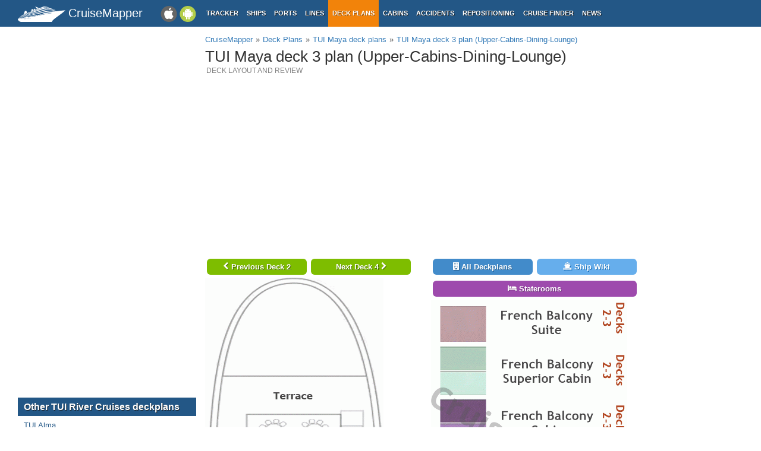

--- FILE ---
content_type: text/html; charset=UTF-8
request_url: https://www.cruisemapper.com/deckplans/TUI-Maya-1625/deck03-6682
body_size: 3774
content:

<!doctype html><html lang="en-EN"><head><meta charset="UTF-8"/><title>TUI Maya deck 3 plan | CruiseMapper</title><meta name="viewport" content="width=device-width, initial-scale=1, user-scalable=no"><meta name="msapplication-config" content="none"/><meta name="mobile-web-app-capable" content="yes"><link rel="manifest" href="https://www.cruisemapper.com/manifest.json" /><meta name="apple-mobile-web-app-capable" content="yes"><meta name="apple-mobile-web-app-status-bar-style" content="black"><meta name="theme-color" content="#235786"><meta name="apple-mobile-web-app-title" content="CruiseMapper"><meta name="yandex-verification" content="9e687979323f6663" /><meta name="description" content="TUI Maya deck 3 plan (Upper-Cabins-Dining-Lounge) layout - review of all facilities, activities, amenities, deck layouts"><meta name="og:title" content="TUI Maya deck 3 plan | CruiseMapper"><meta property="fb:app_id" content="458883777602335"><meta name="og:site_name" content="CruiseMapper"><meta name="og:locale" content="en-EN"><meta name="og:url" content="https://www.cruisemapper.com/deckplans/TUI-Maya-1625/deck03-6682"><meta name="og:image" content="https://www.cruisemapper.com/images/deckplans/16251331455ed97.gif"><meta name="og:description" content="TUI Maya deck 3 plan (Upper-Cabins-Dining-Lounge) layout - review of all facilities, activities, amenities, deck layouts"><link href="https://www.cruisemapper.com/deckplans/TUI-Maya-1625/deck03-6682" rel="canonical"><link href="https://www.cruisemapper.com/deckplans/TUI-Maya-1625/deck02-6681" rel="prev"><link href="https://www.cruisemapper.com/deckplans/TUI-Maya-1625/deck04-6683" rel="next"><link type="font/woff2" href="/fonts/fontawesome.ttf?aryu8k" rel="stylesheet preload" media="print" onload="this.media=&#039;all&#039;" crossorigin="" as="font"><link href="/assets/98c0e277/css/app.css?v=1766409859" rel="stylesheet preload" as="style"><script src="//cdn.fuseplatform.net/publift/tags/2/3458/fuse.js" async></script><script>var options = { config: {"language":"en-EN_EN-EN"} , widgets: {"layoutFooterFix":{"status":true},"facebookInit":{"status":true,"api":"458883777602335"},"deckplanSearch":{"status":true},"mobileSearch":{"status":true}}}</script><script async src="https://www.googletagmanager.com/gtag/js?id=G-S7E9PPFQCS"></script><script>
                window.dataLayer = window.dataLayer || [];
                function gtag(){dataLayer.push(arguments);}
                gtag('js', new Date());
                gtag('config', 'G-S7E9PPFQCS');
            </script></head><body><div id="fb-root"></div><script async defer crossorigin="anonymous" src="https://connect.facebook.net/en_US/sdk.js#xfbml=1&version=v13.0&appId=458883777602335&autoLogAppEvents=1" nonce="ynnsJZv2"></script><div class="site-overlay"></div><div id="container"><header><div class="menu-btn mobile"><i class="fa fa-bars"></i></div><div class="header-middle"><div itemscope itemtype="http://schema.org/Brand" class="mobile-logo-text"><a itemprop="url" rel="home" href="https://www.cruisemapper.com/"><img itemprop="logo" title="CruiseMapper" src="https://www.cruisemapper.com/images/logo.svg" alt="CruiseMapper logo" class="logo-mobile" width="80" height="26"/><span itemprop="name">CruiseMapper</span></a><meta itemprop="description" content="CruiseMapper provides free cruise tracking, current ship positions, itinerary schedules, deck plans, cabins, accidents and incidents ('cruise minus') reports, cruise news"></div><a class="mobileLink desktop gaEvent" data-eventCategory = 'mobileapps' data-eventAction = 'click' data-eventLabel = 'mobileapps' id="mobileapps" href="/mobileapps"><img src="https://www.cruisemapper.com/images/graphics/mobileapps.svg" alt="CruiseMapper Mobile apps" title="CruiseMapper Mobile apps" width="60" height="27"></a><nav itemscope itemtype="https://schema.org/SiteNavigationElement" class="desktop"><ul><li><a itemprop="url" href="/">Tracker</a></li><li><a itemprop="url" href="/ships">Ships</a></li><li><a itemprop="url" href="/ports">Ports</a></li><li><a itemprop="url" href="/cruise-lines">Lines</a></li><li class="active"><a itemprop="url" href="/deckplans">Deck plans</a></li><li><a itemprop="url" href="/cabins">Cabins</a></li><li><a itemprop="url" href="/accidents">Accidents</a></li><li><a itemprop="url" href="/repositioning">Repositioning</a></li><li><a itemprop="url" href="/cruise-search">Cruise Finder</a></li><li><a itemprop="url" href="/news">News</a></li></ul></nav></div><div class="action-mobile mobile"><div class="searchMobileButton"></div><!--                    <a href="--><!--" class="userMobileButton"></a>--></div><form class="mobile-search"><input type="search"  class="form-control form-flat"  id="typeaheadMobile" placeholder="Search cruise deck plans by ship name" name="name"
                        value=""></form></header><main class="container row"><section class="content col-lg-7 col-lg-offset-3"><article class="position" itemscope itemtype="http://schema.org/Map"><header><ol itemscope itemtype="http://schema.org/BreadcrumbList" class="breadcrumb desktop-inline"><li itemprop="itemListElement" itemscope itemtype="http://schema.org/ListItem"><a itemprop="item" href="https://www.cruisemapper.com/"><span itemprop="name">CruiseMapper</span></a><meta itemprop="position" content="1" /></li><li itemprop="itemListElement" itemscope itemtype="http://schema.org/ListItem"><a itemprop="item" href="https://www.cruisemapper.com/deckplans"><span itemprop="name">Deck Plans</span></a><meta itemprop="position" content="2" /></li><li itemprop="itemListElement" itemscope itemtype="http://schema.org/ListItem"><a itemprop="item" href="https://www.cruisemapper.com/deckplans/TUI-Maya-1625"><span itemprop="name">TUI Maya deck plans</span></a><meta itemprop="position" content="3" /></li><li itemprop="itemListElement" itemscope itemtype="http://schema.org/ListItem"><a itemprop="item" href="https://www.cruisemapper.com/deckplans/TUI-Maya-1625/deck03-6682"><span itemprop="name">TUI Maya deck 3 plan (Upper-Cabins-Dining-Lounge)</span></a><meta itemprop="position" content="4" /></li></ol><h1 itemprop="name" class="pageTitle">TUI Maya deck 3 plan (Upper-Cabins-Dining-Lounge)</h1><h2 class="subTitle">Deck layout and review</h2><meta itemprop="url" content="https://www.cruisemapper.com/deckplans/TUI-Maya-1625/deck03-6682"/></header><div class="advertContent advHCenter"><!-- GAM 71161633/VESSELFINDER_cruisemapper/incontent_2 --><div data-fuse="23040038059"></div></div><section class="row"><div class="col-md-6 text-center"><nav><div class="deckplanButtonsItemList mobile"><a class="btnPurple deckplanButtonItem " href="#review"><i class="fa fa-info-circle" aria-hidden="true"></i> Deckplan info</a><a class="btnBlue deckplanButtonItem " href="https://www.cruisemapper.com/deckplans/TUI-Maya-1625"><i class="fa fa-building" aria-hidden="true"></i> All deckplans</a><a class="btnClearBlue deckplanButtonItem " href="https://www.cruisemapper.com/ships/TUI-Maya-1625"><i class="fa fa-ship" aria-hidden="true"></i> Ship Wiki</a></div><a class="btnGreen deckNavButton" href="https://www.cruisemapper.com/deckplans/TUI-Maya-1625/deck02-6681"><i class="fa fa-chevron-left" aria-hidden="true"></i> Previous Deck 2</a><a class="btnGreen deckNavButton" href="https://www.cruisemapper.com/deckplans/TUI-Maya-1625/deck04-6683">Next Deck 4  <i class="fa fa-chevron-right" aria-hidden="true"></i></a></nav><img loading="lazy" width="300" height="2400" class="img-responsive" src="https://www.cruisemapper.com/images/deckplans/16251331455ed97.gif"
                     alt="TUI Maya Deck 03 - Upper-Cabins-Dining-Lounge"
                     title="TUI Maya Deck 03 - Upper-Cabins-Dining-Lounge"/><nav><a class="btnGreen deckNavButton desktop" href="https://www.cruisemapper.com/deckplans/TUI-Maya-1625/deck02-6681"><i class="fa fa-chevron-left" aria-hidden="true"></i> Previous Deck 2</a><a class="btnGreen deckNavButton desktop" href="https://www.cruisemapper.com/deckplans/TUI-Maya-1625/deck04-6683">Next Deck 4  <i class="fa fa-chevron-right" aria-hidden="true"></i></a></nav></div><div class="col-md-6 text-center" id="review"><a class="btnBlue deckListButton desktop" href="https://www.cruisemapper.com/deckplans/TUI-Maya-1625"><i class="fa fa-building" aria-hidden="true"></i> All Deckplans</a></a><a class="btnClearBlue deckListButton desktop" href="https://www.cruisemapper.com/ships/TUI-Maya-1625"><i class="fa fa-ship" aria-hidden="true"></i> Ship Wiki</a></a><a class="btnPurple deckListButton" href="https://www.cruisemapper.com/cabins/TUI-Maya-1625"><i class="fa fa-bed" aria-hidden="true"></i> Staterooms</a></a><img loading="lazy" src="https://www.cruisemapper.com/images/legends/1625316dc4dbd93.gif" alt="TUI Maya deck 3 plan (Upper-Cabins-Dining-Lounge) legend" title="TUI Maya deck 3 plan (Upper-Cabins-Dining-Lounge) legend" class="img-responsive"/></div><div class="col-md-12"><h3 class="contentTitle" id="review">Review
                    of TUI Maya deck 3 (Upper-Cabins-Dining-Lounge)</h3><div class="itemContent"><p>The fore-located Observatory Lounge is an indoor bar lounge with a bow-located Terrace (small smoking-allowed area with 4-seat tables). Observatory Lounge features floor-ceiling and wall-to-wall windows, a dance floor, comfortable seating (sofas, armchairs, heaters), nightly live entertainment - ranging from resident and guest musicians to popular quizzes and guest acts (including stand-up comedians). Discount-priced Happy Hour drinks are served each evening (between 6.30-7.30 pm) with complimentary canapes. Once per cruise, here is offered the Afternoon Tea buffet.</p><p>Club Lounge is a premium coffee bar (by day) and cocktail bar (by night) featuring a dance floor, digital fireplace, brass fittings, comfortable seating (plush navy chairs), mirrored tables. Premium coffee and cocktails are not TUI River Cruises price-inclusive but included in the company's Premium Drinks Package.</p><p>The aft-located Verdastro Restaurant is the ship's Main Dining Room (MDR) with a green-gold color scheme. The venue offers buffet-style breakfast, while lunches and dinners are a la carte and waiter-served. All meals are prepared with fresh, seasonal, and locally sourced ingredients (from local suppliers). Tables as capacity are 2-4-6-seat.</p><p>The aft-located Bistro (adjacent to Verdastro) is the boat's casual restaurant and an alternative dining option for breakfast, lunch, and dinner. Passengers can order items from two a la carte menus or sample the ship's daily buffet food offerings. The Bistro's menus are changed twice per voyage.</p><p>Midship are located cruise cabins from 301 to 324, all of which are French Balcony staterooms in categories French Balcony Suite Deck 3, French Balcony Superior, and French Balcony Deck 3.</p></div></div></section><div class="advertContent"><!-- GAM 71161633/VESSELFINDER_cruisemapper/incontent_3 --><div data-fuse="23040038062"></div></div><footer class="row"></footer></article></section><aside class="advLeft col-md-3"><div class="advHLeft"><!-- GAM 71161633/VESSELFINDER_cruisemapper/sidebar_lhs --><div data-fuse="23040038050"></div></div><section class="asideList"><header><h3>Other TUI River Cruises deckplans</h3></header><ul><li><a href="https://www.cruisemapper.com/deckplans/TUI-Alma-1841">TUI Alma</a></li><li><a href="https://www.cruisemapper.com/deckplans/TUI-Al-Horeya-1843">TUI Al Horeya</a></li><li><a href="https://www.cruisemapper.com/deckplans/TUI-Isla-1626">TUI Isla</a></li><li><a href="https://www.cruisemapper.com/deckplans/TUI-Bahareya-1398">TUI Bahareya</a></li><li><a href="https://www.cruisemapper.com/deckplans/TUI-Skyla-1628">TUI Skyla</a></li></ul></section></aside><aside class="advRight col-md-offset-10"><div data-spy="affix" data-offset-top="0" data-offset-bottom="340"><div class="mobile"><!-- GAM 71161633/VESSELFINDER_cruisemapper/sidebar_small_vrec --><div data-fuse="23041644308"></div></div><div class="desktop"><!-- GAM 71161633/VESSELFINDER_cruisemapper/sidebar_rhs --><div data-fuse="23040038053"></div></div></div></aside></main><footer class="row"><ul><li><a href="/contact">Contact us</a></li><li><a href="/privacy-policy">Privacy policy</a></li><li><a href="/terms-of-use">Terms of use</a></li></ul></footer></div><aside class="pushy pushy-left"><nav><ul><li><label>Menu</label></li><li><a href="/">Tracker</a></li><li><a href="/ships">Ships</a></li><li><a href="/ports">Ports</a></li><li><a href="/cruise-lines">Lines</a></li><li class="active"><a href="/deckplans">Deck plans</a></li><li><a href="/cabins">Cabins</a></li><li><a href="/accidents">Accidents</a></li><li><a href="/repositioning">Repositioning</a></li><li><a href="/cruise-search">Cruise Finder</a></li><li><a href="/news">News</a></li><li><a href="/contact">Contact us</a></li><li><a href="/privacy-policy">Privacy policy</a></li><li><a href="/terms-of-use">Terms of use</a></li></ul></nav></aside><script src="/assets/893f65f4/jquery.js?v=1766409859"></script><script src="/assets/98c0e277/js/app.js?v=1766409859"></script></body></html>

--- FILE ---
content_type: text/html; charset=utf-8
request_url: https://www.google.com/recaptcha/api2/aframe
body_size: 267
content:
<!DOCTYPE HTML><html><head><meta http-equiv="content-type" content="text/html; charset=UTF-8"></head><body><script nonce="WO1sDToemO3Qqx4Y_6Dbpw">/** Anti-fraud and anti-abuse applications only. See google.com/recaptcha */ try{var clients={'sodar':'https://pagead2.googlesyndication.com/pagead/sodar?'};window.addEventListener("message",function(a){try{if(a.source===window.parent){var b=JSON.parse(a.data);var c=clients[b['id']];if(c){var d=document.createElement('img');d.src=c+b['params']+'&rc='+(localStorage.getItem("rc::a")?sessionStorage.getItem("rc::b"):"");window.document.body.appendChild(d);sessionStorage.setItem("rc::e",parseInt(sessionStorage.getItem("rc::e")||0)+1);localStorage.setItem("rc::h",'1768974001800');}}}catch(b){}});window.parent.postMessage("_grecaptcha_ready", "*");}catch(b){}</script></body></html>

--- FILE ---
content_type: application/javascript; charset=utf-8
request_url: https://fundingchoicesmessages.google.com/f/AGSKWxURq0FVUcpEGwviw51po1zLidgkSXAJFkFuoU-_2RJprXV8xFriwwAyOD2aC-6Qv17KPNnHtaMVHqnPMjIfTBd2optVIhNkt6-gDv_qZ5ZEqDhRzJgefwL6zwFUUaVD5X-_8Nvo4NuDFvLw57SZz1CadJioewi4TZ_0m0IR0YOrdB38YjMwHN5m35XK/_/adsense23./ad-home-/04/ads-/newtopmsgad./addatasandbox?
body_size: -1291
content:
window['59f18ead-a01b-405d-a4c7-0989997f384c'] = true;